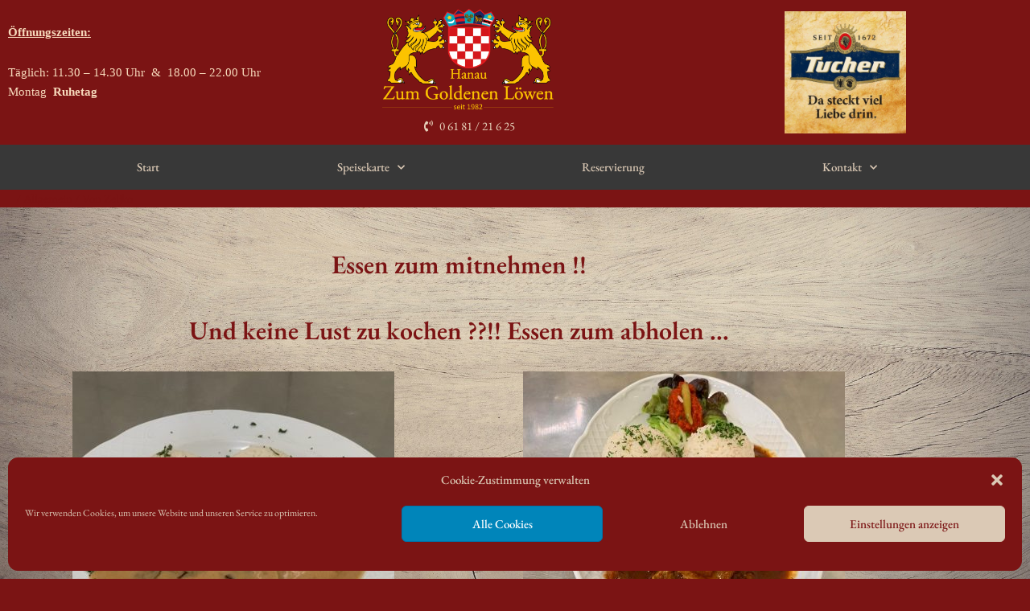

--- FILE ---
content_type: text/css
request_url: https://loewe-hanau.de/wp-content/uploads/sgf-css/font-fbca48b175fc87106d1e024cabe0b101.css
body_size: 180
content:
@font-face {
	font-family: "EB Garamond";
	font-weight: 400;
	font-style: normal;
	src: local('EB Garamond Regular'), local('EBGaramond-Regular'), url(//loewe-hanau.de/wp-content/uploads/sgf-css/SlGUmQSNjdsmc35JDF1K5GR1SDk_YAPI.woff2) format('woff2'), url(//loewe-hanau.de/wp-content/uploads/sgf-css/SlGUmQSNjdsmc35JDF1K5GR1SD8.woff) format('woff');
	unicode-range: U+0000-00FF, U+0131, U+0152-0153, U+02BB-02BC, U+02C6, U+02DA, U+02DC, U+2000-206F, U+2074, U+20AC, U+2122, U+2191, U+2193, U+2212, U+2215, U+FEFF, U+FFFD;
}
@font-face {
	font-family: "EB Garamond";
	font-weight: 400;
	font-style: normal;
	src: local('EB Garamond Regular'), local('EBGaramond-Regular'), url(//loewe-hanau.de/wp-content/uploads/sgf-css/SlGUmQSNjdsmc35JDF1K5GR1SDk_YAPI.woff2) format('woff2'), url(//loewe-hanau.de/wp-content/uploads/sgf-css/SlGUmQSNjdsmc35JDF1K5GR1SD8.woff) format('woff');
	unicode-range: U+0000-00FF, U+0131, U+0152-0153, U+02BB-02BC, U+02C6, U+02DA, U+02DC, U+2000-206F, U+2074, U+20AC, U+2122, U+2191, U+2193, U+2212, U+2215, U+FEFF, U+FFFD;
}

--- FILE ---
content_type: text/css
request_url: https://loewe-hanau.de/wp-content/uploads/elementor/css/post-67.css?ver=1768195681
body_size: 359
content:
.elementor-kit-67{--e-global-color-primary:#7B1414;--e-global-color-secondary:#54595F;--e-global-color-text:#7A7A7A;--e-global-color-accent:#DBC9B5;--e-global-color-5df8e0dc:#6EC1E4;--e-global-color-2eb54b64:#61CE70;--e-global-color-440174ba:#4054B2;--e-global-color-3e9928ef:#23A455;--e-global-color-7f0e143e:#000;--e-global-color-777f8eaf:#FFF;--e-global-color-ecb8892:#000000;--e-global-color-72728702:#E6D2BB;--e-global-color-45d5bb8d:#F7E0C6;--e-global-typography-primary-font-family:"EB Garamond";--e-global-typography-primary-font-weight:600;--e-global-typography-secondary-font-family:"EB Garamond";--e-global-typography-secondary-font-weight:400;--e-global-typography-text-font-family:"EB Garamond";--e-global-typography-text-font-weight:400;--e-global-typography-accent-font-family:"EB Garamond";--e-global-typography-accent-font-weight:500;font-family:"EB Garamond", EB Garamond;}.elementor-kit-67 e-page-transition{background-color:#FFBC7D;}.elementor-section.elementor-section-boxed > .elementor-container{max-width:1140px;}.e-con{--container-max-width:1140px;}.elementor-widget:not(:last-child){margin-block-end:20px;}.elementor-element{--widgets-spacing:20px 20px;--widgets-spacing-row:20px;--widgets-spacing-column:20px;}{}h1.entry-title{display:var(--page-title-display);}@media(max-width:1024px){.elementor-section.elementor-section-boxed > .elementor-container{max-width:1024px;}.e-con{--container-max-width:1024px;}}@media(max-width:767px){.elementor-section.elementor-section-boxed > .elementor-container{max-width:767px;}.e-con{--container-max-width:767px;}}

--- FILE ---
content_type: text/css
request_url: https://loewe-hanau.de/wp-content/uploads/elementor/css/post-1751.css?ver=1768256246
body_size: 873
content:
.elementor-1751 .elementor-element.elementor-element-ed68b06:not(.elementor-motion-effects-element-type-background), .elementor-1751 .elementor-element.elementor-element-ed68b06 > .elementor-motion-effects-container > .elementor-motion-effects-layer{background-image:url("https://loewe-hanau.de/wp-content/uploads/2020/04/wood-1866667_1920.jpg");background-position:center center;background-repeat:no-repeat;background-size:cover;}.elementor-1751 .elementor-element.elementor-element-ed68b06 > .elementor-background-overlay{background-color:rgba(255, 255, 255, 0.19);opacity:0.5;transition:background 0.3s, border-radius 0.3s, opacity 0.3s;}.elementor-1751 .elementor-element.elementor-element-ed68b06{transition:background 0.3s, border 0.3s, border-radius 0.3s, box-shadow 0.3s;}.elementor-widget-heading .eael-protected-content-message{font-family:var( --e-global-typography-secondary-font-family ), EB Garamond;font-weight:var( --e-global-typography-secondary-font-weight );}.elementor-widget-heading .protected-content-error-msg{font-family:var( --e-global-typography-secondary-font-family ), EB Garamond;font-weight:var( --e-global-typography-secondary-font-weight );}.elementor-widget-heading .elementor-heading-title{font-family:var( --e-global-typography-primary-font-family ), EB Garamond;font-weight:var( --e-global-typography-primary-font-weight );color:var( --e-global-color-primary );}.elementor-1751 .elementor-element.elementor-element-0320790{text-align:center;}.elementor-widget-image .eael-protected-content-message{font-family:var( --e-global-typography-secondary-font-family ), EB Garamond;font-weight:var( --e-global-typography-secondary-font-weight );}.elementor-widget-image .protected-content-error-msg{font-family:var( --e-global-typography-secondary-font-family ), EB Garamond;font-weight:var( --e-global-typography-secondary-font-weight );}.elementor-widget-image .widget-image-caption{color:var( --e-global-color-text );font-family:var( --e-global-typography-text-font-family ), EB Garamond;font-weight:var( --e-global-typography-text-font-weight );}.elementor-widget-text-editor .eael-protected-content-message{font-family:var( --e-global-typography-secondary-font-family ), EB Garamond;font-weight:var( --e-global-typography-secondary-font-weight );}.elementor-widget-text-editor .protected-content-error-msg{font-family:var( --e-global-typography-secondary-font-family ), EB Garamond;font-weight:var( --e-global-typography-secondary-font-weight );}.elementor-widget-text-editor{font-family:var( --e-global-typography-text-font-family ), EB Garamond;font-weight:var( --e-global-typography-text-font-weight );color:var( --e-global-color-text );}.elementor-widget-text-editor.elementor-drop-cap-view-stacked .elementor-drop-cap{background-color:var( --e-global-color-primary );}.elementor-widget-text-editor.elementor-drop-cap-view-framed .elementor-drop-cap, .elementor-widget-text-editor.elementor-drop-cap-view-default .elementor-drop-cap{color:var( --e-global-color-primary );border-color:var( --e-global-color-primary );}.elementor-widget-button .elementor-button{background-color:var( --e-global-color-accent );font-family:var( --e-global-typography-accent-font-family ), EB Garamond;font-weight:var( --e-global-typography-accent-font-weight );}.elementor-widget-button .eael-protected-content-message{font-family:var( --e-global-typography-secondary-font-family ), EB Garamond;font-weight:var( --e-global-typography-secondary-font-weight );}.elementor-widget-button .protected-content-error-msg{font-family:var( --e-global-typography-secondary-font-family ), EB Garamond;font-weight:var( --e-global-typography-secondary-font-weight );}.elementor-1751 .elementor-element.elementor-element-5f7b21d .elementor-button{background-color:#7B1414;}.elementor-1751 .elementor-element.elementor-element-5f7b21d .elementor-button-content-wrapper{flex-direction:row;}.elementor-1751 .elementor-element.elementor-element-5f7b21d .elementor-button .elementor-button-content-wrapper{gap:20px;}.elementor-1751 .elementor-element.elementor-element-c181977 .elementor-button{background-color:#7B1414;}.elementor-1751 .elementor-element.elementor-element-c181977 .elementor-button-content-wrapper{flex-direction:row;}.elementor-1751 .elementor-element.elementor-element-c181977 .elementor-button .elementor-button-content-wrapper{gap:20px;}.elementor-widget-divider{--divider-color:var( --e-global-color-secondary );}.elementor-widget-divider .eael-protected-content-message{font-family:var( --e-global-typography-secondary-font-family ), EB Garamond;font-weight:var( --e-global-typography-secondary-font-weight );}.elementor-widget-divider .protected-content-error-msg{font-family:var( --e-global-typography-secondary-font-family ), EB Garamond;font-weight:var( --e-global-typography-secondary-font-weight );}.elementor-widget-divider .elementor-divider__text{color:var( --e-global-color-secondary );font-family:var( --e-global-typography-secondary-font-family ), EB Garamond;font-weight:var( --e-global-typography-secondary-font-weight );}.elementor-widget-divider.elementor-view-stacked .elementor-icon{background-color:var( --e-global-color-secondary );}.elementor-widget-divider.elementor-view-framed .elementor-icon, .elementor-widget-divider.elementor-view-default .elementor-icon{color:var( --e-global-color-secondary );border-color:var( --e-global-color-secondary );}.elementor-widget-divider.elementor-view-framed .elementor-icon, .elementor-widget-divider.elementor-view-default .elementor-icon svg{fill:var( --e-global-color-secondary );}.elementor-1751 .elementor-element.elementor-element-3f9aa61{--divider-border-style:solid;--divider-color:#7B1414;--divider-border-width:1px;}.elementor-1751 .elementor-element.elementor-element-3f9aa61 .elementor-divider-separator{width:100%;}.elementor-1751 .elementor-element.elementor-element-3f9aa61 .elementor-divider{padding-block-start:15px;padding-block-end:15px;}.elementor-widget-share-buttons .eael-protected-content-message{font-family:var( --e-global-typography-secondary-font-family ), EB Garamond;font-weight:var( --e-global-typography-secondary-font-weight );}.elementor-widget-share-buttons .protected-content-error-msg{font-family:var( --e-global-typography-secondary-font-family ), EB Garamond;font-weight:var( --e-global-typography-secondary-font-weight );}.elementor-1751 .elementor-element.elementor-element-1296e88{--alignment:center;--grid-side-margin:10px;--grid-column-gap:10px;--grid-row-gap:10px;--grid-bottom-margin:10px;--e-share-buttons-primary-color:#7B1414;}.elementor-1751 .elementor-element.elementor-element-1296e88 .elementor-share-btn:hover{--e-share-buttons-primary-color:#FFFFFF;--e-share-buttons-secondary-color:#7B1414;}.elementor-1751 .elementor-element.elementor-element-e60e69f{--alignment:center;--grid-side-margin:8px;--grid-column-gap:8px;--grid-row-gap:10px;--grid-bottom-margin:10px;--e-share-buttons-primary-color:#7B1414;}.elementor-1751 .elementor-element.elementor-element-e60e69f .elementor-share-btn:hover{--e-share-buttons-primary-color:#FFFFFF;--e-share-buttons-secondary-color:#7B1414;}@media(min-width:768px){.elementor-1751 .elementor-element.elementor-element-bd4ca74{width:57.054%;}.elementor-1751 .elementor-element.elementor-element-d642303{width:42.903%;}}@media(min-width:1025px){.elementor-1751 .elementor-element.elementor-element-ed68b06:not(.elementor-motion-effects-element-type-background), .elementor-1751 .elementor-element.elementor-element-ed68b06 > .elementor-motion-effects-container > .elementor-motion-effects-layer{background-attachment:fixed;}}@media(max-width:1024px){ .elementor-1751 .elementor-element.elementor-element-1296e88{--grid-side-margin:10px;--grid-column-gap:10px;--grid-row-gap:10px;--grid-bottom-margin:10px;} .elementor-1751 .elementor-element.elementor-element-e60e69f{--grid-side-margin:8px;--grid-column-gap:8px;--grid-row-gap:10px;--grid-bottom-margin:10px;}}@media(max-width:767px){ .elementor-1751 .elementor-element.elementor-element-1296e88{--grid-side-margin:10px;--grid-column-gap:10px;--grid-row-gap:10px;--grid-bottom-margin:10px;} .elementor-1751 .elementor-element.elementor-element-e60e69f{--grid-side-margin:8px;--grid-column-gap:8px;--grid-row-gap:10px;--grid-bottom-margin:10px;}}

--- FILE ---
content_type: text/css
request_url: https://loewe-hanau.de/wp-content/uploads/elementor/css/post-43.css?ver=1768195681
body_size: 1172
content:
.elementor-43 .elementor-element.elementor-element-6be252 > .elementor-container > .elementor-column > .elementor-widget-wrap{align-content:center;align-items:center;}.elementor-43 .elementor-element.elementor-element-6be252:not(.elementor-motion-effects-element-type-background), .elementor-43 .elementor-element.elementor-element-6be252 > .elementor-motion-effects-container > .elementor-motion-effects-layer{background-color:#7B1414;}.elementor-43 .elementor-element.elementor-element-6be252 > .elementor-container{min-height:180px;}.elementor-43 .elementor-element.elementor-element-6be252{transition:background 0.3s, border 0.3s, border-radius 0.3s, box-shadow 0.3s;}.elementor-43 .elementor-element.elementor-element-6be252 > .elementor-background-overlay{transition:background 0.3s, border-radius 0.3s, opacity 0.3s;}.elementor-widget-text-editor .eael-protected-content-message{font-family:var( --e-global-typography-secondary-font-family ), EB Garamond;font-weight:var( --e-global-typography-secondary-font-weight );}.elementor-widget-text-editor .protected-content-error-msg{font-family:var( --e-global-typography-secondary-font-family ), EB Garamond;font-weight:var( --e-global-typography-secondary-font-weight );}.elementor-widget-text-editor{font-family:var( --e-global-typography-text-font-family ), EB Garamond;font-weight:var( --e-global-typography-text-font-weight );color:var( --e-global-color-text );}.elementor-widget-text-editor.elementor-drop-cap-view-stacked .elementor-drop-cap{background-color:var( --e-global-color-primary );}.elementor-widget-text-editor.elementor-drop-cap-view-framed .elementor-drop-cap, .elementor-widget-text-editor.elementor-drop-cap-view-default .elementor-drop-cap{color:var( --e-global-color-primary );border-color:var( --e-global-color-primary );}.elementor-43 .elementor-element.elementor-element-b80a6d5{text-align:start;font-family:"Times New Roman", EB Garamond;font-size:15px;}.elementor-widget-image .eael-protected-content-message{font-family:var( --e-global-typography-secondary-font-family ), EB Garamond;font-weight:var( --e-global-typography-secondary-font-weight );}.elementor-widget-image .protected-content-error-msg{font-family:var( --e-global-typography-secondary-font-family ), EB Garamond;font-weight:var( --e-global-typography-secondary-font-weight );}.elementor-widget-image .widget-image-caption{color:var( --e-global-color-text );font-family:var( --e-global-typography-text-font-family ), EB Garamond;font-weight:var( --e-global-typography-text-font-weight );}.elementor-43 .elementor-element.elementor-element-b61854f{text-align:center;}.elementor-43 .elementor-element.elementor-element-b61854f img{width:65%;}.elementor-widget-icon-list .eael-protected-content-message{font-family:var( --e-global-typography-secondary-font-family ), EB Garamond;font-weight:var( --e-global-typography-secondary-font-weight );}.elementor-widget-icon-list .protected-content-error-msg{font-family:var( --e-global-typography-secondary-font-family ), EB Garamond;font-weight:var( --e-global-typography-secondary-font-weight );}.elementor-widget-icon-list .elementor-icon-list-item:not(:last-child):after{border-color:var( --e-global-color-text );}.elementor-widget-icon-list .elementor-icon-list-icon i{color:var( --e-global-color-primary );}.elementor-widget-icon-list .elementor-icon-list-icon svg{fill:var( --e-global-color-primary );}.elementor-widget-icon-list .elementor-icon-list-item > .elementor-icon-list-text, .elementor-widget-icon-list .elementor-icon-list-item > a{font-family:var( --e-global-typography-text-font-family ), EB Garamond;font-weight:var( --e-global-typography-text-font-weight );}.elementor-widget-icon-list .elementor-icon-list-text{color:var( --e-global-color-secondary );}.elementor-43 .elementor-element.elementor-element-d1624f8 > .elementor-widget-container{margin:-14px 0px 0px 0px;}.elementor-43 .elementor-element.elementor-element-d1624f8 .elementor-icon-list-icon i{color:#E6D2BB;transition:color 0.3s;}.elementor-43 .elementor-element.elementor-element-d1624f8 .elementor-icon-list-icon svg{fill:#E6D2BB;transition:fill 0.3s;}.elementor-43 .elementor-element.elementor-element-d1624f8{--e-icon-list-icon-size:14px;--icon-vertical-offset:0px;}.elementor-43 .elementor-element.elementor-element-d1624f8 .elementor-icon-list-text{color:#E6D2BB;transition:color 0.3s;}.elementor-43 .elementor-element.elementor-element-398e0c8{text-align:end;}.elementor-43 .elementor-element.elementor-element-398e0c8 img{width:42%;}.elementor-43 .elementor-element.elementor-element-888e1f7:not(.elementor-motion-effects-element-type-background), .elementor-43 .elementor-element.elementor-element-888e1f7 > .elementor-motion-effects-container > .elementor-motion-effects-layer{background-color:#383838;}.elementor-43 .elementor-element.elementor-element-888e1f7{transition:background 0.3s, border 0.3s, border-radius 0.3s, box-shadow 0.3s;padding:0px 60px 0px 60px;}.elementor-43 .elementor-element.elementor-element-888e1f7 > .elementor-background-overlay{transition:background 0.3s, border-radius 0.3s, opacity 0.3s;}.elementor-widget-nav-menu .eael-protected-content-message{font-family:var( --e-global-typography-secondary-font-family ), EB Garamond;font-weight:var( --e-global-typography-secondary-font-weight );}.elementor-widget-nav-menu .protected-content-error-msg{font-family:var( --e-global-typography-secondary-font-family ), EB Garamond;font-weight:var( --e-global-typography-secondary-font-weight );}.elementor-widget-nav-menu .elementor-nav-menu .elementor-item{font-family:var( --e-global-typography-primary-font-family ), EB Garamond;font-weight:var( --e-global-typography-primary-font-weight );}.elementor-widget-nav-menu .elementor-nav-menu--main .elementor-item{color:var( --e-global-color-text );fill:var( --e-global-color-text );}.elementor-widget-nav-menu .elementor-nav-menu--main .elementor-item:hover,
					.elementor-widget-nav-menu .elementor-nav-menu--main .elementor-item.elementor-item-active,
					.elementor-widget-nav-menu .elementor-nav-menu--main .elementor-item.highlighted,
					.elementor-widget-nav-menu .elementor-nav-menu--main .elementor-item:focus{color:var( --e-global-color-accent );fill:var( --e-global-color-accent );}.elementor-widget-nav-menu .elementor-nav-menu--main:not(.e--pointer-framed) .elementor-item:before,
					.elementor-widget-nav-menu .elementor-nav-menu--main:not(.e--pointer-framed) .elementor-item:after{background-color:var( --e-global-color-accent );}.elementor-widget-nav-menu .e--pointer-framed .elementor-item:before,
					.elementor-widget-nav-menu .e--pointer-framed .elementor-item:after{border-color:var( --e-global-color-accent );}.elementor-widget-nav-menu{--e-nav-menu-divider-color:var( --e-global-color-text );}.elementor-widget-nav-menu .elementor-nav-menu--dropdown .elementor-item, .elementor-widget-nav-menu .elementor-nav-menu--dropdown  .elementor-sub-item{font-family:var( --e-global-typography-accent-font-family ), EB Garamond;font-weight:var( --e-global-typography-accent-font-weight );}.elementor-43 .elementor-element.elementor-element-766b90c6 .elementor-menu-toggle{margin:0 auto;border-width:0px;border-radius:0px;}.elementor-43 .elementor-element.elementor-element-766b90c6 .elementor-nav-menu .elementor-item{font-size:15px;font-weight:500;}.elementor-43 .elementor-element.elementor-element-766b90c6 .elementor-nav-menu--main .elementor-item{color:#DBC9B5;fill:#DBC9B5;padding-top:18px;padding-bottom:18px;}.elementor-43 .elementor-element.elementor-element-766b90c6 .elementor-nav-menu--main .elementor-item:hover,
					.elementor-43 .elementor-element.elementor-element-766b90c6 .elementor-nav-menu--main .elementor-item.elementor-item-active,
					.elementor-43 .elementor-element.elementor-element-766b90c6 .elementor-nav-menu--main .elementor-item.highlighted,
					.elementor-43 .elementor-element.elementor-element-766b90c6 .elementor-nav-menu--main .elementor-item:focus{color:#DBC9B5;}.elementor-43 .elementor-element.elementor-element-766b90c6 .elementor-nav-menu--main:not(.e--pointer-framed) .elementor-item:before,
					.elementor-43 .elementor-element.elementor-element-766b90c6 .elementor-nav-menu--main:not(.e--pointer-framed) .elementor-item:after{background-color:#7B1414;}.elementor-43 .elementor-element.elementor-element-766b90c6 .e--pointer-framed .elementor-item:before,
					.elementor-43 .elementor-element.elementor-element-766b90c6 .e--pointer-framed .elementor-item:after{border-color:#7B1414;}.elementor-43 .elementor-element.elementor-element-766b90c6 .elementor-nav-menu--dropdown a, .elementor-43 .elementor-element.elementor-element-766b90c6 .elementor-menu-toggle{color:#7B1414;}.elementor-43 .elementor-element.elementor-element-766b90c6 .elementor-nav-menu--dropdown{background-color:#DBC9B5;}.elementor-43 .elementor-element.elementor-element-766b90c6 .elementor-nav-menu--dropdown a:hover,
					.elementor-43 .elementor-element.elementor-element-766b90c6 .elementor-nav-menu--dropdown a.elementor-item-active,
					.elementor-43 .elementor-element.elementor-element-766b90c6 .elementor-nav-menu--dropdown a.highlighted,
					.elementor-43 .elementor-element.elementor-element-766b90c6 .elementor-menu-toggle:hover{color:#DBC9B5;}.elementor-43 .elementor-element.elementor-element-766b90c6 .elementor-nav-menu--dropdown a:hover,
					.elementor-43 .elementor-element.elementor-element-766b90c6 .elementor-nav-menu--dropdown a.elementor-item-active,
					.elementor-43 .elementor-element.elementor-element-766b90c6 .elementor-nav-menu--dropdown a.highlighted{background-color:#7B1414;}.elementor-43 .elementor-element.elementor-element-766b90c6 .elementor-nav-menu--dropdown .elementor-item, .elementor-43 .elementor-element.elementor-element-766b90c6 .elementor-nav-menu--dropdown  .elementor-sub-item{font-size:15px;}.elementor-43 .elementor-element.elementor-element-766b90c6 div.elementor-menu-toggle{color:#ffffff;}.elementor-43 .elementor-element.elementor-element-766b90c6 div.elementor-menu-toggle svg{fill:#ffffff;}.elementor-43 .elementor-element.elementor-element-766b90c6 div.elementor-menu-toggle:hover{color:#e82a00;}.elementor-43 .elementor-element.elementor-element-766b90c6 div.elementor-menu-toggle:hover svg{fill:#e82a00;}.elementor-43 .elementor-element.elementor-element-766b90c6{--nav-menu-icon-size:30px;}@media(max-width:1024px){.elementor-43 .elementor-element.elementor-element-6be252 > .elementor-container{min-height:120px;}.elementor-43 .elementor-element.elementor-element-6be252{padding:20px 20px 20px 20px;}.elementor-43 .elementor-element.elementor-element-661b9f83 > .elementor-element-populated{padding:0px 0px 0px 70px;}.elementor-43 .elementor-element.elementor-element-888e1f7{padding:10px 20px 10px 20px;}}@media(max-width:767px){.elementor-43 .elementor-element.elementor-element-6be252 > .elementor-container{min-height:50px;}.elementor-43 .elementor-element.elementor-element-6be252{padding:15px 20px 15px 20px;}.elementor-43 .elementor-element.elementor-element-661b9f83{width:100%;}.elementor-43 .elementor-element.elementor-element-661b9f83 > .elementor-element-populated{padding:10px 0px 0px 0px;}.elementor-43 .elementor-element.elementor-element-47dd28f7{width:100%;}.elementor-43 .elementor-element.elementor-element-398e0c8{text-align:end;}.elementor-43 .elementor-element.elementor-element-398e0c8 img{width:27%;}.elementor-43 .elementor-element.elementor-element-888e1f7{padding:10px 20px 10px 20px;}.elementor-43 .elementor-element.elementor-element-170d01be{width:100%;}}@media(min-width:768px){.elementor-43 .elementor-element.elementor-element-661b9f83{width:35.734%;}.elementor-43 .elementor-element.elementor-element-47dd28f7{width:30.578%;}}@media(max-width:1024px) and (min-width:768px){.elementor-43 .elementor-element.elementor-element-661b9f83{width:50%;}.elementor-43 .elementor-element.elementor-element-47dd28f7{width:50%;}}

--- FILE ---
content_type: text/css
request_url: https://loewe-hanau.de/wp-content/uploads/elementor/css/post-66.css?ver=1768195681
body_size: 2088
content:
.elementor-66 .elementor-element.elementor-element-716ba5ae:not(.elementor-motion-effects-element-type-background), .elementor-66 .elementor-element.elementor-element-716ba5ae > .elementor-motion-effects-container > .elementor-motion-effects-layer{background-image:url("https://loewe-hanau.de/wp-content/uploads/2020/04/burgers-1839090_1920.jpg");background-position:center center;background-repeat:no-repeat;background-size:cover;}.elementor-66 .elementor-element.elementor-element-716ba5ae > .elementor-background-overlay{background-color:#001035;opacity:0.6;transition:background 0.3s, border-radius 0.3s, opacity 0.3s;}.elementor-66 .elementor-element.elementor-element-716ba5ae{transition:background 0.3s, border 0.3s, border-radius 0.3s, box-shadow 0.3s;padding:90px 0px 15px 0px;}.elementor-66 .elementor-element.elementor-element-7fac4ab:not(.elementor-motion-effects-element-type-background), .elementor-66 .elementor-element.elementor-element-7fac4ab > .elementor-motion-effects-container > .elementor-motion-effects-layer{background-color:rgba(84, 89, 95, 0.26);}.elementor-66 .elementor-element.elementor-element-7fac4ab{transition:background 0.3s, border 0.3s, border-radius 0.3s, box-shadow 0.3s;}.elementor-66 .elementor-element.elementor-element-7fac4ab > .elementor-background-overlay{transition:background 0.3s, border-radius 0.3s, opacity 0.3s;}.elementor-widget-heading .eael-protected-content-message{font-family:var( --e-global-typography-secondary-font-family ), EB Garamond;font-weight:var( --e-global-typography-secondary-font-weight );}.elementor-widget-heading .protected-content-error-msg{font-family:var( --e-global-typography-secondary-font-family ), EB Garamond;font-weight:var( --e-global-typography-secondary-font-weight );}.elementor-widget-heading .elementor-heading-title{font-family:var( --e-global-typography-primary-font-family ), EB Garamond;font-weight:var( --e-global-typography-primary-font-weight );color:var( --e-global-color-primary );}.elementor-66 .elementor-element.elementor-element-7e9522f{text-align:center;}.elementor-66 .elementor-element.elementor-element-7e9522f .elementor-heading-title{font-size:18px;font-weight:500;text-shadow:0px 0px 10px #000000;color:#DBC9B5;}.elementor-widget-icon-list .eael-protected-content-message{font-family:var( --e-global-typography-secondary-font-family ), EB Garamond;font-weight:var( --e-global-typography-secondary-font-weight );}.elementor-widget-icon-list .protected-content-error-msg{font-family:var( --e-global-typography-secondary-font-family ), EB Garamond;font-weight:var( --e-global-typography-secondary-font-weight );}.elementor-widget-icon-list .elementor-icon-list-item:not(:last-child):after{border-color:var( --e-global-color-text );}.elementor-widget-icon-list .elementor-icon-list-icon i{color:var( --e-global-color-primary );}.elementor-widget-icon-list .elementor-icon-list-icon svg{fill:var( --e-global-color-primary );}.elementor-widget-icon-list .elementor-icon-list-item > .elementor-icon-list-text, .elementor-widget-icon-list .elementor-icon-list-item > a{font-family:var( --e-global-typography-text-font-family ), EB Garamond;font-weight:var( --e-global-typography-text-font-weight );}.elementor-widget-icon-list .elementor-icon-list-text{color:var( --e-global-color-secondary );}.elementor-66 .elementor-element.elementor-element-c662186 .elementor-icon-list-items:not(.elementor-inline-items) .elementor-icon-list-item:not(:last-child){padding-block-end:calc(3px/2);}.elementor-66 .elementor-element.elementor-element-c662186 .elementor-icon-list-items:not(.elementor-inline-items) .elementor-icon-list-item:not(:first-child){margin-block-start:calc(3px/2);}.elementor-66 .elementor-element.elementor-element-c662186 .elementor-icon-list-items.elementor-inline-items .elementor-icon-list-item{margin-inline:calc(3px/2);}.elementor-66 .elementor-element.elementor-element-c662186 .elementor-icon-list-items.elementor-inline-items{margin-inline:calc(-3px/2);}.elementor-66 .elementor-element.elementor-element-c662186 .elementor-icon-list-items.elementor-inline-items .elementor-icon-list-item:after{inset-inline-end:calc(-3px/2);}.elementor-66 .elementor-element.elementor-element-c662186 .elementor-icon-list-icon i{transition:color 0.3s;}.elementor-66 .elementor-element.elementor-element-c662186 .elementor-icon-list-icon svg{transition:fill 0.3s;}.elementor-66 .elementor-element.elementor-element-c662186 .elementor-icon-list-icon{padding-inline-end:0px;}.elementor-66 .elementor-element.elementor-element-c662186{--icon-vertical-offset:0px;}.elementor-66 .elementor-element.elementor-element-c662186 .elementor-icon-list-item > .elementor-icon-list-text, .elementor-66 .elementor-element.elementor-element-c662186 .elementor-icon-list-item > a{font-size:15px;font-weight:300;}.elementor-66 .elementor-element.elementor-element-c662186 .elementor-icon-list-text{color:#DBC9B5;transition:color 0.3s;}.elementor-66 .elementor-element.elementor-element-2db3218{text-align:center;}.elementor-66 .elementor-element.elementor-element-2db3218 .elementor-heading-title{font-size:18px;font-weight:500;text-shadow:0px 0px 10px #000000;color:#DBC9B5;}.elementor-66 .elementor-element.elementor-element-e562c2a .elementor-icon-list-items:not(.elementor-inline-items) .elementor-icon-list-item:not(:last-child){padding-block-end:calc(5px/2);}.elementor-66 .elementor-element.elementor-element-e562c2a .elementor-icon-list-items:not(.elementor-inline-items) .elementor-icon-list-item:not(:first-child){margin-block-start:calc(5px/2);}.elementor-66 .elementor-element.elementor-element-e562c2a .elementor-icon-list-items.elementor-inline-items .elementor-icon-list-item{margin-inline:calc(5px/2);}.elementor-66 .elementor-element.elementor-element-e562c2a .elementor-icon-list-items.elementor-inline-items{margin-inline:calc(-5px/2);}.elementor-66 .elementor-element.elementor-element-e562c2a .elementor-icon-list-items.elementor-inline-items .elementor-icon-list-item:after{inset-inline-end:calc(-5px/2);}.elementor-66 .elementor-element.elementor-element-e562c2a .elementor-icon-list-icon i{transition:color 0.3s;}.elementor-66 .elementor-element.elementor-element-e562c2a .elementor-icon-list-icon svg{transition:fill 0.3s;}.elementor-66 .elementor-element.elementor-element-e562c2a{--e-icon-list-icon-size:0px;--icon-vertical-offset:0px;}.elementor-66 .elementor-element.elementor-element-e562c2a .elementor-icon-list-icon{padding-inline-end:0px;}.elementor-66 .elementor-element.elementor-element-e562c2a .elementor-icon-list-item > .elementor-icon-list-text, .elementor-66 .elementor-element.elementor-element-e562c2a .elementor-icon-list-item > a{font-size:15px;font-weight:300;}.elementor-66 .elementor-element.elementor-element-e562c2a .elementor-icon-list-text{color:#DBC9B5;transition:color 0.3s;}.elementor-66 .elementor-element.elementor-element-2a522f8{text-align:center;}.elementor-66 .elementor-element.elementor-element-2a522f8 .elementor-heading-title{font-size:18px;font-weight:500;text-shadow:0px 0px 10px #000000;color:#DBC9B5;}.elementor-66 .elementor-element.elementor-element-589fe2d .elementor-icon-list-items:not(.elementor-inline-items) .elementor-icon-list-item:not(:last-child){padding-block-end:calc(5px/2);}.elementor-66 .elementor-element.elementor-element-589fe2d .elementor-icon-list-items:not(.elementor-inline-items) .elementor-icon-list-item:not(:first-child){margin-block-start:calc(5px/2);}.elementor-66 .elementor-element.elementor-element-589fe2d .elementor-icon-list-items.elementor-inline-items .elementor-icon-list-item{margin-inline:calc(5px/2);}.elementor-66 .elementor-element.elementor-element-589fe2d .elementor-icon-list-items.elementor-inline-items{margin-inline:calc(-5px/2);}.elementor-66 .elementor-element.elementor-element-589fe2d .elementor-icon-list-items.elementor-inline-items .elementor-icon-list-item:after{inset-inline-end:calc(-5px/2);}.elementor-66 .elementor-element.elementor-element-589fe2d .elementor-icon-list-icon i{transition:color 0.3s;}.elementor-66 .elementor-element.elementor-element-589fe2d .elementor-icon-list-icon svg{transition:fill 0.3s;}.elementor-66 .elementor-element.elementor-element-589fe2d{--e-icon-list-icon-size:0px;--icon-vertical-offset:0px;}.elementor-66 .elementor-element.elementor-element-589fe2d .elementor-icon-list-icon{padding-inline-end:0px;}.elementor-66 .elementor-element.elementor-element-589fe2d .elementor-icon-list-item > .elementor-icon-list-text, .elementor-66 .elementor-element.elementor-element-589fe2d .elementor-icon-list-item > a{font-size:15px;font-weight:300;}.elementor-66 .elementor-element.elementor-element-589fe2d .elementor-icon-list-text{color:#DBC9B5;transition:color 0.3s;}.elementor-66 .elementor-element.elementor-element-4321ce8 > .elementor-element-populated{margin:0% 0% 0% 0%;--e-column-margin-right:0%;--e-column-margin-left:0%;}.elementor-66 .elementor-element.elementor-element-7273d2b1{text-align:center;}.elementor-66 .elementor-element.elementor-element-7273d2b1 .elementor-heading-title{font-size:18px;font-weight:500;text-shadow:0px 0px 10px #000000;color:#DBC9B5;}.elementor-66 .elementor-element.elementor-element-222aaaca .elementor-icon-list-items:not(.elementor-inline-items) .elementor-icon-list-item:not(:last-child){padding-block-end:calc(5px/2);}.elementor-66 .elementor-element.elementor-element-222aaaca .elementor-icon-list-items:not(.elementor-inline-items) .elementor-icon-list-item:not(:first-child){margin-block-start:calc(5px/2);}.elementor-66 .elementor-element.elementor-element-222aaaca .elementor-icon-list-items.elementor-inline-items .elementor-icon-list-item{margin-inline:calc(5px/2);}.elementor-66 .elementor-element.elementor-element-222aaaca .elementor-icon-list-items.elementor-inline-items{margin-inline:calc(-5px/2);}.elementor-66 .elementor-element.elementor-element-222aaaca .elementor-icon-list-items.elementor-inline-items .elementor-icon-list-item:after{inset-inline-end:calc(-5px/2);}.elementor-66 .elementor-element.elementor-element-222aaaca .elementor-icon-list-icon i{transition:color 0.3s;}.elementor-66 .elementor-element.elementor-element-222aaaca .elementor-icon-list-icon svg{transition:fill 0.3s;}.elementor-66 .elementor-element.elementor-element-222aaaca{--e-icon-list-icon-size:0px;--icon-vertical-offset:0px;}.elementor-66 .elementor-element.elementor-element-222aaaca .elementor-icon-list-icon{padding-inline-end:0px;}.elementor-66 .elementor-element.elementor-element-222aaaca .elementor-icon-list-item > .elementor-icon-list-text, .elementor-66 .elementor-element.elementor-element-222aaaca .elementor-icon-list-item > a{font-size:15px;font-weight:300;}.elementor-66 .elementor-element.elementor-element-222aaaca .elementor-icon-list-text{color:#DBC9B5;transition:color 0.3s;}.elementor-widget-divider{--divider-color:var( --e-global-color-secondary );}.elementor-widget-divider .eael-protected-content-message{font-family:var( --e-global-typography-secondary-font-family ), EB Garamond;font-weight:var( --e-global-typography-secondary-font-weight );}.elementor-widget-divider .protected-content-error-msg{font-family:var( --e-global-typography-secondary-font-family ), EB Garamond;font-weight:var( --e-global-typography-secondary-font-weight );}.elementor-widget-divider .elementor-divider__text{color:var( --e-global-color-secondary );font-family:var( --e-global-typography-secondary-font-family ), EB Garamond;font-weight:var( --e-global-typography-secondary-font-weight );}.elementor-widget-divider.elementor-view-stacked .elementor-icon{background-color:var( --e-global-color-secondary );}.elementor-widget-divider.elementor-view-framed .elementor-icon, .elementor-widget-divider.elementor-view-default .elementor-icon{color:var( --e-global-color-secondary );border-color:var( --e-global-color-secondary );}.elementor-widget-divider.elementor-view-framed .elementor-icon, .elementor-widget-divider.elementor-view-default .elementor-icon svg{fill:var( --e-global-color-secondary );}.elementor-66 .elementor-element.elementor-element-02a5959{--divider-border-style:solid;--divider-color:#F7E0C6;--divider-border-width:1px;}.elementor-66 .elementor-element.elementor-element-02a5959 .elementor-divider-separator{width:100%;}.elementor-66 .elementor-element.elementor-element-02a5959 .elementor-divider{padding-block-start:15px;padding-block-end:15px;}.elementor-66 .elementor-element.elementor-element-d5143b4{text-align:center;}.elementor-66 .elementor-element.elementor-element-d5143b4 .elementor-heading-title{font-size:18px;font-weight:500;text-shadow:0px 0px 10px #000000;color:#DBC9B5;}.elementor-66 .elementor-element.elementor-element-8cf4d7b .elementor-icon-list-items:not(.elementor-inline-items) .elementor-icon-list-item:not(:last-child){padding-block-end:calc(5px/2);}.elementor-66 .elementor-element.elementor-element-8cf4d7b .elementor-icon-list-items:not(.elementor-inline-items) .elementor-icon-list-item:not(:first-child){margin-block-start:calc(5px/2);}.elementor-66 .elementor-element.elementor-element-8cf4d7b .elementor-icon-list-items.elementor-inline-items .elementor-icon-list-item{margin-inline:calc(5px/2);}.elementor-66 .elementor-element.elementor-element-8cf4d7b .elementor-icon-list-items.elementor-inline-items{margin-inline:calc(-5px/2);}.elementor-66 .elementor-element.elementor-element-8cf4d7b .elementor-icon-list-items.elementor-inline-items .elementor-icon-list-item:after{inset-inline-end:calc(-5px/2);}.elementor-66 .elementor-element.elementor-element-8cf4d7b .elementor-icon-list-icon i{transition:color 0.3s;}.elementor-66 .elementor-element.elementor-element-8cf4d7b .elementor-icon-list-icon svg{transition:fill 0.3s;}.elementor-66 .elementor-element.elementor-element-8cf4d7b{--e-icon-list-icon-size:0px;--icon-vertical-offset:0px;}.elementor-66 .elementor-element.elementor-element-8cf4d7b .elementor-icon-list-icon{padding-inline-end:0px;}.elementor-66 .elementor-element.elementor-element-8cf4d7b .elementor-icon-list-item > .elementor-icon-list-text, .elementor-66 .elementor-element.elementor-element-8cf4d7b .elementor-icon-list-item > a{font-size:15px;font-weight:300;}.elementor-66 .elementor-element.elementor-element-8cf4d7b .elementor-icon-list-text{color:#DBC9B5;transition:color 0.3s;}.elementor-66 .elementor-element.elementor-element-27cfa42f > .elementor-element-populated{margin:0% 0% 0% 20%;--e-column-margin-right:0%;--e-column-margin-left:20%;}.elementor-widget-image .eael-protected-content-message{font-family:var( --e-global-typography-secondary-font-family ), EB Garamond;font-weight:var( --e-global-typography-secondary-font-weight );}.elementor-widget-image .protected-content-error-msg{font-family:var( --e-global-typography-secondary-font-family ), EB Garamond;font-weight:var( --e-global-typography-secondary-font-weight );}.elementor-widget-image .widget-image-caption{color:var( --e-global-color-text );font-family:var( --e-global-typography-text-font-family ), EB Garamond;font-weight:var( --e-global-typography-text-font-weight );}.elementor-widget-social-icons .eael-protected-content-message{font-family:var( --e-global-typography-secondary-font-family ), EB Garamond;font-weight:var( --e-global-typography-secondary-font-weight );}.elementor-widget-social-icons .protected-content-error-msg{font-family:var( --e-global-typography-secondary-font-family ), EB Garamond;font-weight:var( --e-global-typography-secondary-font-weight );}.elementor-66 .elementor-element.elementor-element-2b4e3946{--grid-template-columns:repeat(0, auto);--icon-size:11px;--grid-column-gap:10px;--grid-row-gap:0px;}.elementor-66 .elementor-element.elementor-element-2b4e3946 .elementor-widget-container{text-align:center;}.elementor-66 .elementor-element.elementor-element-2b4e3946 .elementor-social-icon{background-color:#DBC9B5;--icon-padding:0.9em;}.elementor-66 .elementor-element.elementor-element-2b4e3946 .elementor-social-icon i{color:#7B1414;}.elementor-66 .elementor-element.elementor-element-2b4e3946 .elementor-social-icon svg{fill:#7B1414;}.elementor-66 .elementor-element.elementor-element-2b4e3946 .elementor-social-icon:hover{background-color:#7B1414;}.elementor-66 .elementor-element.elementor-element-2b4e3946 .elementor-social-icon:hover i{color:#DBC9B5;}.elementor-66 .elementor-element.elementor-element-2b4e3946 .elementor-social-icon:hover svg{fill:#DBC9B5;}.elementor-66 .elementor-element.elementor-element-10cd11f:not(.elementor-motion-effects-element-type-background), .elementor-66 .elementor-element.elementor-element-10cd11f > .elementor-motion-effects-container > .elementor-motion-effects-layer{background-color:rgba(84, 89, 95, 0.26);}.elementor-66 .elementor-element.elementor-element-10cd11f{transition:background 0.3s, border 0.3s, border-radius 0.3s, box-shadow 0.3s;}.elementor-66 .elementor-element.elementor-element-10cd11f > .elementor-background-overlay{transition:background 0.3s, border-radius 0.3s, opacity 0.3s;}.elementor-66 .elementor-element.elementor-element-714f8f4{text-align:center;}.elementor-66 .elementor-element.elementor-element-714f8f4 .elementor-heading-title{font-size:18px;font-weight:500;text-shadow:0px 0px 10px #000000;color:#DBC9B5;}.elementor-66 .elementor-element.elementor-element-8537222 .elementor-icon-list-items:not(.elementor-inline-items) .elementor-icon-list-item:not(:last-child){padding-block-end:calc(5px/2);}.elementor-66 .elementor-element.elementor-element-8537222 .elementor-icon-list-items:not(.elementor-inline-items) .elementor-icon-list-item:not(:first-child){margin-block-start:calc(5px/2);}.elementor-66 .elementor-element.elementor-element-8537222 .elementor-icon-list-items.elementor-inline-items .elementor-icon-list-item{margin-inline:calc(5px/2);}.elementor-66 .elementor-element.elementor-element-8537222 .elementor-icon-list-items.elementor-inline-items{margin-inline:calc(-5px/2);}.elementor-66 .elementor-element.elementor-element-8537222 .elementor-icon-list-items.elementor-inline-items .elementor-icon-list-item:after{inset-inline-end:calc(-5px/2);}.elementor-66 .elementor-element.elementor-element-8537222 .elementor-icon-list-icon i{transition:color 0.3s;}.elementor-66 .elementor-element.elementor-element-8537222 .elementor-icon-list-icon svg{transition:fill 0.3s;}.elementor-66 .elementor-element.elementor-element-8537222{--e-icon-list-icon-size:0px;--icon-vertical-offset:0px;}.elementor-66 .elementor-element.elementor-element-8537222 .elementor-icon-list-icon{padding-inline-end:0px;}.elementor-66 .elementor-element.elementor-element-8537222 .elementor-icon-list-item > .elementor-icon-list-text, .elementor-66 .elementor-element.elementor-element-8537222 .elementor-icon-list-item > a{font-size:15px;font-weight:300;}.elementor-66 .elementor-element.elementor-element-8537222 .elementor-icon-list-text{color:#DBC9B5;transition:color 0.3s;}.elementor-66 .elementor-element.elementor-element-1376a02{--divider-border-style:solid;--divider-color:#F7E0C6;--divider-border-width:1px;}.elementor-66 .elementor-element.elementor-element-1376a02 .elementor-divider-separator{width:100%;}.elementor-66 .elementor-element.elementor-element-1376a02 .elementor-divider{padding-block-start:15px;padding-block-end:15px;}.elementor-66 .elementor-element.elementor-element-c2f7086{text-align:center;}.elementor-66 .elementor-element.elementor-element-c2f7086 .elementor-heading-title{font-size:18px;font-weight:500;text-shadow:0px 0px 10px #000000;color:#DBC9B5;}.elementor-66 .elementor-element.elementor-element-34d4f42 .elementor-icon-list-items:not(.elementor-inline-items) .elementor-icon-list-item:not(:last-child){padding-block-end:calc(5px/2);}.elementor-66 .elementor-element.elementor-element-34d4f42 .elementor-icon-list-items:not(.elementor-inline-items) .elementor-icon-list-item:not(:first-child){margin-block-start:calc(5px/2);}.elementor-66 .elementor-element.elementor-element-34d4f42 .elementor-icon-list-items.elementor-inline-items .elementor-icon-list-item{margin-inline:calc(5px/2);}.elementor-66 .elementor-element.elementor-element-34d4f42 .elementor-icon-list-items.elementor-inline-items{margin-inline:calc(-5px/2);}.elementor-66 .elementor-element.elementor-element-34d4f42 .elementor-icon-list-items.elementor-inline-items .elementor-icon-list-item:after{inset-inline-end:calc(-5px/2);}.elementor-66 .elementor-element.elementor-element-34d4f42 .elementor-icon-list-icon i{color:#F7E0C6;transition:color 0.3s;}.elementor-66 .elementor-element.elementor-element-34d4f42 .elementor-icon-list-icon svg{fill:#F7E0C6;transition:fill 0.3s;}.elementor-66 .elementor-element.elementor-element-34d4f42{--e-icon-list-icon-size:0px;--icon-vertical-offset:0px;}.elementor-66 .elementor-element.elementor-element-34d4f42 .elementor-icon-list-icon{padding-inline-end:0px;}.elementor-66 .elementor-element.elementor-element-34d4f42 .elementor-icon-list-item > .elementor-icon-list-text, .elementor-66 .elementor-element.elementor-element-34d4f42 .elementor-icon-list-item > a{font-size:15px;font-weight:300;}.elementor-66 .elementor-element.elementor-element-34d4f42 .elementor-icon-list-text{color:#DBC9B5;transition:color 0.3s;}.elementor-66 .elementor-element.elementor-element-9fcaff2{--divider-border-style:solid;--divider-color:#DBC9B5;--divider-border-width:1px;}.elementor-66 .elementor-element.elementor-element-9fcaff2 .elementor-divider-separator{width:100%;}.elementor-66 .elementor-element.elementor-element-9fcaff2 .elementor-divider{padding-block-start:15px;padding-block-end:15px;}.elementor-66 .elementor-element.elementor-element-dab4725{text-align:center;}.elementor-66 .elementor-element.elementor-element-dab4725 .elementor-heading-title{font-size:18px;font-weight:500;text-shadow:0px 0px 10px #000000;color:#DBC9B5;}.elementor-66 .elementor-element.elementor-element-5aba62f .elementor-icon-list-items:not(.elementor-inline-items) .elementor-icon-list-item:not(:last-child){padding-block-end:calc(5px/2);}.elementor-66 .elementor-element.elementor-element-5aba62f .elementor-icon-list-items:not(.elementor-inline-items) .elementor-icon-list-item:not(:first-child){margin-block-start:calc(5px/2);}.elementor-66 .elementor-element.elementor-element-5aba62f .elementor-icon-list-items.elementor-inline-items .elementor-icon-list-item{margin-inline:calc(5px/2);}.elementor-66 .elementor-element.elementor-element-5aba62f .elementor-icon-list-items.elementor-inline-items{margin-inline:calc(-5px/2);}.elementor-66 .elementor-element.elementor-element-5aba62f .elementor-icon-list-items.elementor-inline-items .elementor-icon-list-item:after{inset-inline-end:calc(-5px/2);}.elementor-66 .elementor-element.elementor-element-5aba62f .elementor-icon-list-icon i{transition:color 0.3s;}.elementor-66 .elementor-element.elementor-element-5aba62f .elementor-icon-list-icon svg{transition:fill 0.3s;}.elementor-66 .elementor-element.elementor-element-5aba62f{--e-icon-list-icon-size:0px;--icon-vertical-offset:0px;}.elementor-66 .elementor-element.elementor-element-5aba62f .elementor-icon-list-icon{padding-inline-end:0px;}.elementor-66 .elementor-element.elementor-element-5aba62f .elementor-icon-list-item > .elementor-icon-list-text, .elementor-66 .elementor-element.elementor-element-5aba62f .elementor-icon-list-item > a{font-size:15px;font-weight:300;}.elementor-66 .elementor-element.elementor-element-5aba62f .elementor-icon-list-text{color:#DBC9B5;transition:color 0.3s;}.elementor-66 .elementor-element.elementor-element-f3339cf{--divider-border-style:solid;--divider-color:#F7E0C6;--divider-border-width:1px;}.elementor-66 .elementor-element.elementor-element-f3339cf .elementor-divider-separator{width:100%;}.elementor-66 .elementor-element.elementor-element-f3339cf .elementor-divider{padding-block-start:15px;padding-block-end:15px;}.elementor-66 .elementor-element.elementor-element-015f059{--grid-template-columns:repeat(0, auto);--icon-size:11px;--grid-column-gap:10px;--grid-row-gap:0px;}.elementor-66 .elementor-element.elementor-element-015f059 .elementor-widget-container{text-align:center;}.elementor-66 .elementor-element.elementor-element-015f059 .elementor-social-icon{background-color:#DBC9B5;--icon-padding:0.9em;}.elementor-66 .elementor-element.elementor-element-015f059 .elementor-social-icon i{color:#7B1414;}.elementor-66 .elementor-element.elementor-element-015f059 .elementor-social-icon svg{fill:#7B1414;}.elementor-66 .elementor-element.elementor-element-015f059 .elementor-social-icon:hover{background-color:#7B1414;}.elementor-66 .elementor-element.elementor-element-015f059 .elementor-social-icon:hover i{color:#DBC9B5;}.elementor-66 .elementor-element.elementor-element-015f059 .elementor-social-icon:hover svg{fill:#DBC9B5;}.elementor-66 .elementor-element.elementor-element-6379dd64 > .elementor-container > .elementor-column > .elementor-widget-wrap{align-content:center;align-items:center;}.elementor-66 .elementor-element.elementor-element-6379dd64{border-style:dotted;border-width:1px 0px 0px 0px;border-color:rgba(255,255,255,0.59);margin-top:80px;margin-bottom:0px;padding:20px 0px 0px 0px;}.elementor-66 .elementor-element.elementor-element-525a669b{text-align:end;}.elementor-66 .elementor-element.elementor-element-525a669b .elementor-heading-title{font-size:13px;font-weight:300;line-height:1.5em;color:#DBC9B5;}@media(max-width:1024px){.elementor-66 .elementor-element.elementor-element-716ba5ae{padding:30px 20px 30px 20px;}.elementor-66 .elementor-element.elementor-element-c662186 .elementor-icon-list-item > .elementor-icon-list-text, .elementor-66 .elementor-element.elementor-element-c662186 .elementor-icon-list-item > a{font-size:13px;}.elementor-66 .elementor-element.elementor-element-e562c2a .elementor-icon-list-item > .elementor-icon-list-text, .elementor-66 .elementor-element.elementor-element-e562c2a .elementor-icon-list-item > a{font-size:13px;}.elementor-66 .elementor-element.elementor-element-589fe2d .elementor-icon-list-item > .elementor-icon-list-text, .elementor-66 .elementor-element.elementor-element-589fe2d .elementor-icon-list-item > a{font-size:13px;}.elementor-66 .elementor-element.elementor-element-222aaaca .elementor-icon-list-item > .elementor-icon-list-text, .elementor-66 .elementor-element.elementor-element-222aaaca .elementor-icon-list-item > a{font-size:13px;}.elementor-66 .elementor-element.elementor-element-8cf4d7b .elementor-icon-list-item > .elementor-icon-list-text, .elementor-66 .elementor-element.elementor-element-8cf4d7b .elementor-icon-list-item > a{font-size:13px;}.elementor-66 .elementor-element.elementor-element-27cfa42f > .elementor-element-populated{margin:0px 0px 0px 0px;--e-column-margin-right:0px;--e-column-margin-left:0px;}.elementor-66 .elementor-element.elementor-element-2b4e3946 .elementor-social-icon{--icon-padding:0.5em;}.elementor-66 .elementor-element.elementor-element-8537222 .elementor-icon-list-item > .elementor-icon-list-text, .elementor-66 .elementor-element.elementor-element-8537222 .elementor-icon-list-item > a{font-size:13px;}.elementor-66 .elementor-element.elementor-element-34d4f42 .elementor-icon-list-item > .elementor-icon-list-text, .elementor-66 .elementor-element.elementor-element-34d4f42 .elementor-icon-list-item > a{font-size:13px;}.elementor-66 .elementor-element.elementor-element-5aba62f .elementor-icon-list-item > .elementor-icon-list-text, .elementor-66 .elementor-element.elementor-element-5aba62f .elementor-icon-list-item > a{font-size:13px;}.elementor-66 .elementor-element.elementor-element-015f059 .elementor-social-icon{--icon-padding:0.5em;}}@media(max-width:767px){.elementor-66 .elementor-element.elementor-element-716ba5ae{padding:30px 20px 30px 20px;}.elementor-66 .elementor-element.elementor-element-5b283f8d > .elementor-element-populated{padding:0px 0px 0px 0px;}.elementor-66 .elementor-element.elementor-element-7ac19625{width:50%;}.elementor-66 .elementor-element.elementor-element-3e5a8d7a{width:50%;}.elementor-66 .elementor-element.elementor-element-234f9158{width:50%;}.elementor-66 .elementor-element.elementor-element-234f9158 > .elementor-element-populated{margin:30px 0px 0px 0px;--e-column-margin-right:0px;--e-column-margin-left:0px;}.elementor-66 .elementor-element.elementor-element-4321ce8{width:50%;}.elementor-66 .elementor-element.elementor-element-4321ce8 > .elementor-element-populated{margin:30px 0px 0px 0px;--e-column-margin-right:0px;--e-column-margin-left:0px;}.elementor-66 .elementor-element.elementor-element-27cfa42f > .elementor-element-populated{margin:30px 0px 0px 0px;--e-column-margin-right:0px;--e-column-margin-left:0px;}.elementor-66 .elementor-element.elementor-element-e1aa402{width:100%;}.elementor-bc-flex-widget .elementor-66 .elementor-element.elementor-element-e1aa402.elementor-column .elementor-widget-wrap{align-items:center;}.elementor-66 .elementor-element.elementor-element-e1aa402.elementor-column.elementor-element[data-element_type="column"] > .elementor-widget-wrap.elementor-element-populated{align-content:center;align-items:center;}.elementor-66 .elementor-element.elementor-element-e1aa402.elementor-column > .elementor-widget-wrap{justify-content:center;}.elementor-66 .elementor-element.elementor-element-e27f196 img{width:50%;}.elementor-66 .elementor-element.elementor-element-015f059{--icon-size:17px;}.elementor-66 .elementor-element.elementor-element-6379dd64{margin-top:30px;margin-bottom:0px;}}@media(min-width:768px){.elementor-66 .elementor-element.elementor-element-7ac19625{width:17%;}.elementor-66 .elementor-element.elementor-element-3e5a8d7a{width:20%;}.elementor-66 .elementor-element.elementor-element-234f9158{width:18.706%;}.elementor-66 .elementor-element.elementor-element-4321ce8{width:18.309%;}.elementor-66 .elementor-element.elementor-element-27cfa42f{width:25.985%;}}@media(max-width:1024px) and (min-width:768px){.elementor-66 .elementor-element.elementor-element-61652b64{width:30%;}}

--- FILE ---
content_type: text/javascript
request_url: https://loewe-hanau.de/wp-content/uploads/astra-addon/astra-addon-66d1a36515a831-05429161.js?ver=4.8.0
body_size: 1837
content:
astraToggleSetupPro=function(e,t,a){var n,l,o,s=!1;if(0<(n="off-canvas"===e||"full-width"===e?(l=document.querySelectorAll("#ast-mobile-popup, #ast-mobile-header"),(o=t.classList.contains("ast-header-break-point")?document.querySelectorAll("#ast-mobile-header .main-header-menu-toggle"):document.querySelectorAll("#ast-desktop-header .main-header-menu-toggle")).length):t.classList.contains("ast-header-break-point")?(l=document.querySelectorAll("#ast-mobile-header"),(s=!(0<(n=(o=document.querySelectorAll("#ast-mobile-header .main-header-menu-toggle")).length)))?1:n):(l=document.querySelectorAll("#ast-desktop-header"),(o=document.querySelectorAll("#ast-desktop-header .main-header-menu-toggle")).length))||s)for(var r=0;r<n;r++)if(s||(o[r].setAttribute("data-index",r),a[r])||(a[r]=o[r],o[r].addEventListener("click",astraNavMenuToggle,!1)),void 0!==l[r])for(var d,i=0;i<l.length;i++)if(0<(d=document.querySelector("header.site-header").classList.contains("ast-builder-menu-toggle-link")?l[i].querySelectorAll("ul.main-header-menu .menu-item-has-children > .menu-link, ul.main-header-menu .ast-menu-toggle"):l[i].querySelectorAll("ul.main-header-menu .ast-menu-toggle")).length)for(var c=0;c<d.length;c++)d[c].addEventListener("click",AstraToggleSubMenu,!1)},astraNavMenuTogglePro=function(e,t,a,n){e.preventDefault();var l=e.target.closest("#ast-desktop-header"),o=document.querySelector("#masthead > #ast-desktop-header .ast-desktop-header-content"),s=(l=null!=l&&""!==l?l.querySelector(".main-header-menu-toggle"):document.querySelector("#masthead > #ast-desktop-header .main-header-menu-toggle"),document.querySelector("#masthead > #ast-desktop-header .ast-desktop-header-content .main-header-bar-navigation"));if("desktop"===e.currentTarget.trigger_type)null!==s&&""!==s&&void 0!==s&&(astraToggleClass(s,"toggle-on"),s.classList.contains("toggle-on")?s.style.display="block":s.style.display=""),astraToggleClass(l,"toggled"),l.classList.contains("toggled")?(t.classList.add("ast-main-header-nav-open"),"dropdown"===a&&(o.style.display="block")):(t.classList.remove("ast-main-header-nav-open"),o.style.display="none");else{e=document.querySelectorAll("#masthead > #ast-mobile-header .main-header-bar-navigation"),s=(menu_toggle_all=document.querySelectorAll("#masthead > #ast-mobile-header .main-header-menu-toggle"),"0"),l=!1;if(null!==n.closest("#ast-fixed-header")&&(e=document.querySelectorAll("#ast-fixed-header > #ast-mobile-header .main-header-bar-navigation"),menu_toggle_all=document.querySelectorAll("#ast-fixed-header .main-header-menu-toggle"),s="0",l=!0),void 0===e[s])return!1;for(var r=e[s].querySelectorAll(".menu-item-has-children"),d=0;d<r.length;d++){r[d].classList.remove("ast-submenu-expanded");for(var i=r[d].querySelectorAll(".sub-menu"),c=0;c<i.length;c++)i[c].style.display="none"}-1!==(n.getAttribute("class")||"").indexOf("main-header-menu-toggle")&&(astraToggleClass(e[s],"toggle-on"),astraToggleClass(menu_toggle_all[s],"toggled"),l&&1<menu_toggle_all.length&&astraToggleClass(menu_toggle_all[1],"toggled"),e[s].classList.contains("toggle-on")?(e[s].style.display="block",t.classList.add("ast-main-header-nav-open")):(e[s].style.display="",t.classList.remove("ast-main-header-nav-open")))}};const accountMenuToggle=function(){const n=astraAddon.hf_account_action_type&&"menu"===astraAddon.hf_account_action_type,l=n&&astraAddon.hf_account_show_menu_on&&"click"===astraAddon.hf_account_show_menu_on;var e=document.querySelectorAll(".ast-header-account-wrap");e&&e.forEach(t=>{const a=t.querySelector(".ast-account-nav-menu");document.addEventListener("pointerup",function(e){(l||n&&document.querySelector("body").classList.contains("ast-header-break-point"))&&!t.contains(e.target)&&(a.style.right="",a.style.left="")});var e=t.querySelector(".ast-header-account-link");e&&e.addEventListener("click",function(e){(l||n&&document.querySelector("body").classList.contains("ast-header-break-point"))&&(headerSelectionPosition=e.target.closest(".site-header-section"))&&(headerSelectionPosition.classList.contains("site-header-section-left")?(a.style.left=""===a.style.left?"-100%":"",a.style.right=""===a.style.right?"auto":""):(a.style.right=""===a.style.right?"-100%":"",a.style.left=""===a.style.left?"auto":""))})})};document.addEventListener("astPartialContentRendered",function(){accountMenuToggle()}),window.addEventListener("load",function(){accountMenuToggle()}),document.addEventListener("astLayoutWidthChanged",function(){accountMenuToggle()});!function(){var e;function o(e){var t=(t=document.body.className).replace(e,"");document.body.className=t}function d(e){e.style.display="block",setTimeout(function(){e.style.opacity=1},1)}function n(e){e.style.opacity="",setTimeout(function(){e.style.display=""},200)}r="iPhone"==navigator.userAgent.match(/iPhone/i)?"iphone":"",e="iPod"==navigator.userAgent.match(/iPod/i)?"ipod":"",document.body.className+=" "+r,document.body.className+=" "+e;for(var t=document.querySelectorAll("a.astra-search-icon:not(.slide-search)"),a=0;t.length>a;a++)t[a].onclick=function(e){var t,a,o,n;if(e.preventDefault(),e=e||window.event,this.classList.contains("header-cover"))for(var s=document.querySelectorAll(".ast-search-box.header-cover"),c=astraAddon.is_header_builder_active||!1,r=0;r<s.length;r++)for(var l=s[r].parentNode.querySelectorAll("a.astra-search-icon"),i=0;i<l.length;i++)l[i]==this&&(d(s[r]),s[r].querySelector("input.search-field").focus(),c?(t=s[r],n=o=a=void 0,document.body.classList.contains("ast-header-break-point")&&(n=document.querySelector(".main-navigation"),a=document.querySelector(".main-header-bar"),o=document.querySelector(".ast-mobile-header-wrap"),null!==a)&&null!==n&&(n=n.offsetHeight,a=a.offsetHeight,o=o.offsetHeight,n=n&&!document.body.classList.contains("ast-no-toggle-menu-enable")?parseFloat(n)-parseFloat(a):parseFloat(a),t.parentNode.classList.contains("ast-mobile-header-wrap")&&(n=parseFloat(o)),t.style.maxHeight=Math.abs(n)+"px")):(a=s[r],t=o=void 0,document.body.classList.contains("ast-header-break-point")&&(t=document.querySelector(".main-navigation"),null!==(o=document.querySelector(".main-header-bar")))&&null!==t&&(t=t.offsetHeight,o=o.offsetHeight,t=t&&!document.body.classList.contains("ast-no-toggle-menu-enable")?parseFloat(t)-parseFloat(o):parseFloat(o),a.style.maxHeight=Math.abs(t)+"px")));else this.classList.contains("full-screen")&&(e=document.getElementById("ast-seach-full-screen-form")).classList.contains("full-screen")&&(d(e),document.body.className+=" full-screen",e.querySelector("input.search-field").focus())};for(var s=document.querySelectorAll(".ast-search-box .close"),a=0,c=s.length;a<c;++a)s[a].onclick=function(e){e=e||window.event;for(var t=this;;){if(t.parentNode.classList.contains("ast-search-box")){n(t.parentNode),o("full-screen");break}if(t.parentNode.classList.contains("site-header"))break;t=t.parentNode}};document.onkeydown=function(e){if(27==e.keyCode)for(var e=document.getElementById("ast-seach-full-screen-form"),t=(null!=e&&(n(e),o("full-screen")),document.querySelectorAll(".ast-search-box.header-cover")),a=0;a<t.length;a++)n(t[a])},window.addEventListener("resize",function(){if("BODY"===document.activeElement.tagName&&"INPUT"!=document.activeElement.tagName){var e=document.querySelectorAll(".ast-search-box.header-cover");if(!document.body.classList.contains("ast-header-break-point"))for(var t=0;t<e.length;t++)e[t].style.maxHeight="",e[t].style.opacity="",e[t].style.display=""}});var r=document.getElementById("close");r&&r.addEventListener("keydown",function(e){"Enter"===e.key?(e.preventDefault(),this.click()):"Tab"===e.key&&e.preventDefault()})}();